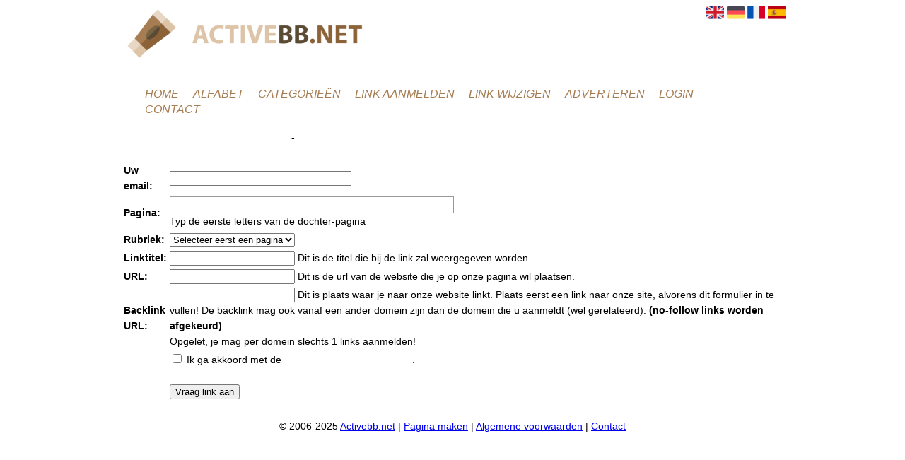

--- FILE ---
content_type: text/html; charset=utf-8
request_url: https://activebb.net/contact.php?page=&mtype=partner
body_size: 8173
content:
<!DOCTYPE html>
<html xmlns="http://www.w3.org/1999/xhtml" lang="nl">
<head>
	<meta charset="UTF-8" >
	
	  	<title>Activebb.net</title>
  	
  	  
	  
  
	

		<link rel="icon" type="image/png" href="https://activebb.net/subsites/activebb.net/files/favicon.png" >
	
  
  	<!--[if IE]><link rel="SHORTCUT ICON" href="https://activebb.net/favicon.ico"/><![endif]-->

 	<meta content="All" name="Robots" >  
 	<meta name="verify-v1" content="T9m368+ngpgpvP6Kn4lCpcntdwHVSLhH4X8uyFmPfOM=" >
 	<meta name="copyright" content="Activebb.net" >
 	<meta name="uwpcheck" content="1" >


	<script src="https://ajax.googleapis.com/ajax/libs/jquery/2.1.4/jquery.min.js"></script>
	  
		  
	<style type="text/css">
	  	li.tooltip {outline:none;}
	    li.tooltip strong {line-height:30px;}
	    li.tooltip:hover {text-decoration:none;}
	    li.tooltip span { z-index:10;display:none; padding:14px 20px; margin-top:-15px; margin-left:28px; width:300px; line-height:16px; }
	    li.tooltip span img{  margin-top:-20px; }
	    li.tooltip:hover span{ display:inline; position:absolute; color:; border:1px solid ; background:;}
	    .callout {z-index:20;position:absolute;top:30px;border:0;left:-11px;}
	    li.tooltip span { border-radius:4px; box-shadow: 5px 5px 8px #CCC; }
	    .articleli { overflow: hidden !important; text-overflow: ellipsis !important;  white-space: nowrap !important; width:80% !important;}
	    .articleli a:hover {font-weight:normal !important; }
	  	.header,#hrfooter, #hrfooter a,#footer a, #footer div {color: !important;}
	  	#toplogoheader{height:75px;min-width:180px;}
	  	.svgarrow path{
	  		fill : #000 !important;
	  	}
	</style>
	
			    <meta name="viewport" content="width=device-width, initial-scale=1">

            <script src="https://ajax.googleapis.com/ajax/libs/jquery/2.1.4/jquery.min.js"></script>
        <script src="https://activebb.net/templates/classic/resizer.js"></script>
    
    <link rel="stylesheet" href="https://activebb.net/templates/classic/responsiveness.css" type="text/css" />

    <style>  
      
                    ﻿.mobilenav {
position:relative;
z-index:1;
margin:0 auto;
float:right!important;
width:35px!important;
height:35px!important;
border-radius:6px;
top:10px;
}
.mobilenav span {
position:relative;
Font-size:25px;
Top:5.2px;
Left:6.8px;
Color:white;
}
form, textarea {
width:90%!important;
}
input {
width:100%!important;
}

form img {
background:#e4e4e4;
}

.bag form label, .bag .g-recaptcha {
color:#000!important;
}

@media (max-width:449px) {
form img {
width:80%!important;
}
}
@media (max-width:499px) {
form a {
display:block;
}
}
@media (min-width:300px) and (max-width:360px) {
#contentholder_content_left table.formtable td {
Max-width:15em!important;
}
}
@media  (max-width:299px) {
#contentholder_content_left table.formtable td {
Max-width:12em!important;
}
}


    /***************************** basiselement ****************************/
html, body {
	/*height: 100%;*/
}
body {
	margin: 0;
	padding: 0;
/*	overflow-x: hidden;background-image: url(images/background_repeat.jpg);
		background-repeat: repeat-y;
		background-position: center top;*/
/*	background:#666; */
}
html>body #container {
	height: auto;
}
/***********************************************************************/

/****************************** style **********************************/

body, div, p, th, td, li, dd, a {
	font-family : Calibri, sans-serif!important;
	font-size: 14px;
	line-height:22px;
color:;
}
.main li{
   /*width: 220px;
   height: 18px;*/
   overflow: hidden;
}
body {
  background: !important;}
h1 {
	font-size: 140%;
	font-weight: bold;
	color: black;
	margin-top: 0px;
	margin-bottom: 5px;
}
p {
	margin-top: 2px;
}

      .main ul li:hover {
        cursor:pointer;
      }
nav a {
  font-weight: bold;
}
/***************************************************************************/

/****************************** div structuur ******************************/

#column4 {
	float:right;
	width: 196px;
	padding-left: 6px;
}
#container {
	position: relative;
	min-height: 100%;
	height: 100%;
  margin: 0 auto;
	voice-family: "";
	/*voice-family: inherit;background-image:url(images/background.jpg);
		background-repeat:no-repeat;
		background-position:center top;*/
}
.arrow {
    Height:8px!important;
Display:none;
Float:left:!important;
Margin-top:2px!important;
}
}
 #title {
	text-align:center;
	/*height: 30px;
	line-height: 30px;*/
	clear: both;
margin-top:1em;
}
#title a {
color: #A67C52!important;
font-size:16px!important;
text-align:center!important;
line-height:20px;
font-weight:400!important;
text-transform:uppercase;
text-decoration:none;
font-style:italic!important;
}
#title a:hover {
Font-weight:600!important;
}
form a, form a visited {
color: #fff!important;
padding:0.8em;
font-weight:600!important;
text-decoration:none;
}
form a:hover {
color: #fff!important;
text-decoration:underline;
}
@media (min-width:1065px) and (max-width:1398px) {
#title 
{width:92%!important;
margin-left:auto!important;
margin-right:auto!important;
}
}
@media (min-width:1398px) and (max-width:2000px) {
#title 
{width:69%!important;
margin-left:auto!important;
margin-right:auto!important;
}
}
@media (min-width:2000px) {
#title 
{width:55.2%!important;
margin-left:auto!important;
margin-right:auto!important;
}
}
@media (min-width:997px) and (max-width:1027px) {
#title 
{width:89.5%!important;
margin-left:auto!important;
margin-right:auto!important;
}
}
@media (min-width:1028px) and (max-width:1064px) {
#title 
{width:86.8%!important;
margin-left:auto!important;
margin-right:auto!important;
}
}
@media (min-width:997px) {
#title {
float:none;
border-bottom:1px solid #fff!important;
margin-bottom:-2em!Important;
}
#title a {
padding:0.5em;}
.arrow {
    Height:8px!important;
Display:none;
Float:left:!important;
Margin-top:2px!important;
}
}
@media (min-width:2000px) {
.arrow {
    Height:8px!important;
Display:none;
Float:left:!important;
Margin-top:2px!important;
}	

}
#threeColumns .block {
 width: 92%;
margin-bottom:20px!important;
margin-top:20px!important;
background: !important;
 color: ; }
.block .head {
Text-transform:uppercase;
Border: 2px solid ;
Background: #A67C52;
Color: !important;
Padding:0.1em!important;
Border-radius:1.4em;
Margin-bottom:0.6em;
}
.block .head, .block h2 {
   padding:0;
    font-size: 16px;
font-family: arial, sans-serif;
font-style:cursive;
text-align:center;
}
.block .head a {
Font-size:16px;
Font-style:bold;
text-decoration:none;
}
.block .head a:hover {
Text-decoration:underline;
}
.block .main {
	overflow: hidden;
text-align:center;
margin-top:-4px!important;
}
.main ul {
background: ;
}
.main li:first-of-type {Margin-top:2px!important; border-top:2px solid ;}
.main li:nth-of-type(odd)  {
Padding:0.4em;
Border:2px solid !important;
Border-radius:1.4em;
Background: !important;
Margin-top:-2px;
}
.main li:nth-of-type(even) {
Padding:0.4em;
Width:80%!important;
Margin-left:auto!important;
Margin-right:auto!important;
Float:none!important;
Border:2px solid #A67C52;
Border-radius:1.4em;
Margin-top:-2px!important;
Background: #A67C52!important;
}
.block a {
Text-decoration:none;
Color:!important;
Text-align:center;
}
.block li:hover a {
Text-decoration:underline;}
.tooltip {
Color:!important;
}
.mobilenav {
Background-color: !important;
}
.mobilenav .fa {
Color:#A67C52!important;
}
#hrtitle {
Display:block;
color: ;}

#contentholder {
  /*column-count: 4;
  column-gap: 1em;*/
}
#contentholder_content_left {
	/*width:952px;
	float:none;*/
}
#contentholder_content_right {
	width:202px;
	float:right;
}
.breaker {
	clear:both;
}
#colLeft {


    -moz-column-gap: 10px !important;
    -webkit-column-gap: 10px !important;
    column-gap: 10px !important;
    column-count: 4 !important;
}
#colCenter {
	float:none;
	width: 232px;
	padding: 0px 3px 0px 3px;
}
#colMiddle {
	float:none;
	width: 232px;
	padding: 0px 3px 0px 3px;
}
#colRight {
	float:none;
	width: 232px;
/*	padding-left: 3px;*/
	padding: 0px 3px 0px 3px;

}
    .colLeft{

    }
#colRight1 {
	float:none;
	width: 246px;
	padding-left: 3px;
}

form {
width:100%!important;
}
.formtable {
Margin-top:1.5em!important;
}

@media (max-width: 601px) {
  #threeColumns .block {
  margin: 0 0px 12px !important;
  }
}
.tdlink {
  text-align: center;
}
.block {
  width: 92%;
      display: inline-block;
	margin: 10px 0px 10px 0px;

}
.blockHolder {
	border: 1px dotted #a9a9a9;
	margin: 0px 0px 5px 0px;
	background-color: white;
}

#bottom {
margin-top:2em;
}
A:hover {
Color: ;
}
.block div.ad {
	margin: 3px 4px;
	padding-left: 0px;

}
/*
deze definition is om te voorkomen dat het blok te breedt wordt en daardoor een kolom verspringt.
*/
#colLeft .block .main, #colCenter .block .main, #colRight .block .main, #colRight1 .block .main {

}
.block .main ul {
	list-style-type: none;
	margin-top: 0px;
	margin-bottom: 0px;
	margin-left: 0px;
	padding-left: 0px;
}
.block .textblock ul {
	list-style-type: disc;
	margin-top: 0px;
	margin-bottom: 0px;
	margin-left: 10px;
	padding-left: 10px;
}
div.block .hc1, div.block .hc1 h2{ background-color: #A67C52;}
div.block .hc2, div.block .hc2 h2{ background-color: #8C6239;}
div.block .hc3, div.block .hc3 h2{ background-color: ;}
div.block .hc4, div.block .hc4 h2{ background-color: ;}

/*#content {
	padding-top:10px;
	width:470px;
	margin-left:195px;
	margin-right:30px
}*/
#contentimage { /*wordt gebruikt in publishers*/
	margin-right: 3px;
}
#content_FULL {
	padding-top:130px;
	width:1002px;
}
#bottom {
	width:750px;
	margin:0px auto;
	clear:none;
	float:none;
}
    #footer {
      position: absolute;
      bottom: -45px;
      text-align: center;
      width: 100%;
      height: 50px;
      line-height: 50px;
      /*background-image:url(images/footer.jpg);background-position:center top;background-repeat:no-repeat;*/
    }

    #hrfooter {
    margin: 0 auto;
margin-top:2em!important;
    width: 95%;
      border-top: solid 1px ;
    }
div.block .hc1, div.block .hc1 h2 {
padding: 0px;
border: 0px;
}
.l_extra {
color: #FEB92E; }
.block .main li:before {
  /*content: "?";*/
  border-color: #fff;
  border-style: solid;
  border-width: 0.35em 0 0.35em 0.45em;
  display: inline-block;
  margin-bottom: 0.1em;
  /*position: relative;*/
}
#column4 {
overflow:hidden; }
.normallink{
Text-align:center;
}

.boldlink{
   font-weight: bold;
}
.leftheader{
}
a.deletelink{
   font-weight: bold;
}
a.editlink{
   font-weight: bold;
}
a.insertlink{
   font-weight: bold;
}
a.yourlink{
   font-weight: bold;
}
 a.backlinklink{
font-weight: bold;
}

.cattable,.rencattable{
   font-family: verdana;
   font-size: 11px;
}
.cattable td{
   border: 1px solid #000000;
}
.catth,.rencatth{
   padding: 3px;
   border: 1px solid #000000;
   background: #DDDDDD;
}
.cattd,.rencattd{
   padding: 3px;
   border: 1px solid #000000;
   background: #EEEEEE;
}
.cattd_selected{
   padding: 3px;
   border: 1px solid #000000;
   background: #AAAAFF;
}
.cattdaccent,.rencattdaccent{
   padding: 3px;
   border: 1px solid #000000;
   background: #CCCCCC;
}
.cattdaccent_selected{
   padding: 3px;
   border: 1px solid #000000;
   background: #AAAADD;
}
.morelinks{
 font-weight: bold;
 font-style: italic;
}
@media (max-width: 2000px) and (min-width: 1398px) {
  .visible-desktop {
    display: inherit !important;
  }
}
.np, #frame, header, #zoeken input[type=text], #zoeken button, nav a, .aanafmelden-vak input[type=text], .aanafmelden-vak input[type=password], #profiel-vak .tool-title {
  box-sizing: border-box;
  ms-box-sizing: border-box;
  webkit-box-sizing: border-box;
  moz-box-sizing: border-box;
  -moz-box-sizing: border-box;
}
.one-cell {
  display: none;
}
header #datumtijd {
  position: relative;
  right: 17px;
  top: 28px;
  right: 0px;
  text-align: center;
  color: #fff;
  font-size: 24px;
  float:right;
}
.adverts {
  text-align:center;
  margin:0 auto;
  width:auto;
  min-height:250px;
  /*max-width:314px;*/
  /*max-width:314px;*/
}
input, select {
    -webkit-box-sizing: border-box;
       -moz-box-sizing: border-box;
            box-sizing: border-box;
}
     a.normallink{
 display: inline-block;
 width:  calc(100% - 15px);
}
img#toplogoheader{ max-height: 75px; max-width:calc(100% - 35px); margin-top:10px; margin-bottom:0.8em;}

.non-mobile-inline {
display:none!important;
}

@media and screen (max-width:997px) {
nav {
    height: 500px !important;
    margin: 1em auto 5px;
position:relative;
width:100%;
z-index:1;
background-color:;
}
Nav a:last-of-type {
Border-bottom:2px solid !important;
}
.arrow {
    Height:8px!important;
Display:none;
Float:left:!important;
Margin-top:2px!important;
}
nav a {
    width: 100% !important;
height:33px;
line-height:30px;
    background-image: none !important;
    border-bottom: 1px solid ;
color:!important;
display:block!important;
}
nav a:hover {
/*background-color:#333;
color:#fff!important;  */
}
}

.btn-success {
background: #ca3635!important;
color: #fff!important;
Border-color: #333!important;
}
.form-control {
border-radius:0!important;
}

.btn-success:hover {
Color:#fff!important;
background: #333!important;
border-color: #333!important;

}

#threeColumns {

}
@media (max-width: 530px) {
.form-control {
max-width:100%!important;
}
}
@media (max-width: 1064px) {
#threeColumns .block {
Width:97.6%!important;
}}


@media (min-width: 2000px) {
	#colLeft {
		column-count: 5 !important;
	}
}

@media (max-width: 2000px) and (min-width: 1398px) {
	#colLeft {
		column-count: 4 !important;
	}
}

@media (max-width: 1398px) and (min-width: 1100px) {
	#colLeft {
	    column-count: 3 !important;
	}
}
@media (max-width: 1100px) and (min-width: 992px) {
	#colLeft {
	    column-count: 3 !important;
	}
}


@media (max-width: 992px) and (min-width: 686px) {
	#colLeft {
		column-count: 2 !important;
	}
}

@media (max-width: 686px) {
	#colLeft {
		column-count: 1 !important;
	}
}
@media (min-width:980px) {
#contentholder {
	margin-top: 40px;}
}
#contentholder {
width:97.4%!important;
margin-left:auto;
margin-right:auto;
}
@media (max-width:434px) {
form {
margin-top:2em;
margin-bottom:1em;
}

input {
width:100%!important;
}
}
@media (max-width:360px) and (min-width:335px) {
table.formtable td {
max-width:22em;
}
}

@media (max-width:334px) and (min-width:320px) {
table.formtable td {
max-width:20em;
}
}

@media (max-width:319px) and (min-width:300px) {
table.formtable td {
max-width:18em;
}
}

@media (max-width:299px) and (min-width:280px) {
table.formtable td {
max-width:16em;
}
}

@media (max-width:279px) and (min-width:260px) {
table.formtable td {
max-width:14em;
}
}

@media (max-width:259px) and (min-width:240px) {
table.formtable td {
max-width:12em;
}
}

@media (max-width:239px) and (min-width:220px) {
table.formtable td {
max-width:10em;
}
}

@media (max-width:219px) and (min-width:200px) {
table.formtable td {
max-width:8em;
}
}

@media (max-width:199px) and (min-width:180px) {
table.formtable td {
max-width:6em;
}
}

@media (max-width:179px) and (min-width:160px) {
table.formtable td {
max-width:4em;
}
}

@media (max-width:159px) and (min-width:10px) {
table.formtable td {
max-width:2em;
}
}

@media (max-width:397px) {
form a {
display:block;
}
}

@media (max-width: 997px) and (min-width: 686px) {
#threeColumns {
-webkit-column-count:1!important;
}
}
@media (max-width:997px) {
img#toplogoheader {
margin-bottom:0;
}


nav a {
float:none!important;
    width: 100% !important;
line-height:20px;
display:block!important;
padding:0.7em!important;
    background-image: none !important;
}
Nav a:last-of-type {
Border-bottom:2px solid !important;
}
Nav {
Height:500px!important;
}
nav a:hover {
/*color:#333!important;*/
}	
}
        
        input { width: auto!important; }
        a.sbacklinklink{ color:#0000FF!important; }

        nav span {
            display: block;
            position: absolute;
            right: 0;
            width: 0.0000000000000000000000000000001%;
            height: 33px;
            /* background-image: url(http://cache.startkabel.nl/images/balklayer3.png);  */
            background-position: -721px 0px;
        }

        .np, #frame, header, #zoeken input[type=text], #zoeken button, nav a, .aanafmelden-vak input[type=text], .aanafmelden-vak input[type=password], #profiel-vak .tool-title {
            box-sizing: border-box;
            ms-box-sizing: border-box;
            webkit-box-sizing: border-box;
            moz-box-sizing: border-box;
            -moz-box-sizing: border-box;
        }
        header {
            position: relative;
            display: block;
            text-align: left;
            /* line-height: 95px;    */
            padding: 0 0 5px 0;
        }
        header #datumtijd {
            position: relative;
            right: 17px;
            top: 28px;
            right: 0px;
            text-align: center;
            color: #fff;
            font-size: 24px;
            float:right;
        }
        .toolong {
            line-height:1.5;
        }
        .one-cell {
            display: none;
        }
        .adverts {
            text-align:center;
            margin:0 auto;
            width:auto;
            min-height:250px;
            max-width:314px;
            /*max-width:314px;*/
        }
        .formtable{
            float:left;
            clear:both;
        }
        .links .main ul li a{
            display: inline-block;
            width: 90%;
        }
        img#toplogoheader{ max-height: 75px; max-width:calc(100% - 35px);; margin-top:10px;}
            div.block div.head h2{
            white-space: nowrap;
            overflow: hidden;
            text-overflow: ellipsis;
        }

    
        div.block div.main li a.backlinklink, a.backlinklink, #contentholder a.backlinklink{
            color: #0000FF!important;
        }
        div.block div.main .block li a.pubuserchk,a.pubuserchk, #contentholder a.pubuserchk{
            color: #FF0000!important;
        }
        div.block div.main .block li a.plink,a.plink, #contentholder a.plink{
            color: #000000!important;
        }
        a.deletelink, a.editlink{
            margin:0!important;
            padding:0!important; 
        }
    </style>

    <link href="https://maxcdn.bootstrapcdn.com/font-awesome/4.5.0/css/font-awesome.min.css" rel="stylesheet" integrity="sha256-3dkvEK0WLHRJ7/Csr0BZjAWxERc5WH7bdeUya2aXxdU= sha512-+L4yy6FRcDGbXJ9mPG8MT/3UCDzwR9gPeyFNMCtInsol++5m3bk2bXWKdZjvybmohrAsn3Ua5x8gfLnbE1YkOg==" crossorigin="anonymous">	

		<script src="https://activebb.net/misc/js/functions.js?v2"></script>
</head>
<body>
	   	    <div id="container">
	    <div id="header">
	    	<header>
	    							<div class='langflags' style=''>
													<a href='https://activebb.net/?l=en&lang=en'> <img src='https://activebb.net/misc/img/flags/flag_en.png' alt='en' height='25' /></a>
												
						
					
													<a href='https://activebb.net/?l=de&lang=de'> <img src='https://activebb.net/misc/img/flags/flag_de.png' alt='de'  height='25' /></a>
						
													<a href='https://activebb.net/?l=fr&lang=fr'> <img src='https://activebb.net/misc/img/flags/flag_fr.png' alt='fr'  height='25' /></a>
						
													<a href='https://activebb.net/?l=es&lang=es'> <img src='https://activebb.net/misc/img/flags/flag_es.png' alt='es'  height='25' /></a>
											</div>

					
																	<div class="nav-bar-button mobilenav"><span><i style='margin: 0 0 4px 0' class="fa fa-bars"></i></span></div>
						<a href="https://activebb.net/" id="logo" style='text-decoration:none'>
							<span style="font-size:26px; font-weight:bolder; line-height:50px; height:75px;">
			
																																													<img src="https://activebb.net/subsites/activebb.net/files/banner.png"  id="toplogoheader" />
																			
							
							</span>
						</a><br />
					

																							<nav id="title">
									<a href="https://activebb.net/">Home</a>

									
							
									<span class="non-mobile-inline">-&nbsp;</span> <a href="https://activebb.net/alfabet">Alfabet</a>
						 			<span class="non-mobile-inline">-&nbsp;</span> <a href="https://activebb.net/rubriek">Categorie&euml;n</a>

						 									 				<span class="non-mobile-inline">-&nbsp;</span> <a href="https://activebb.net/link-aanmelden/">Link aanmelden</a>
						 			
						 			<span class="non-mobile-inline">-&nbsp;</span> <a href="https://activebb.net/changerequest.php">Link wijzigen</a>

						 									 				<span class="non-mobile-inline">-&nbsp;</span> <a href="https://activebb.net/register.php">Adverteren</a>
						 									 			
						 			<span class="non-mobile-inline">-&nbsp;</span> <a href="https://activebb.net/login.php">Login</a>
									<span class="non-mobile-inline">-&nbsp;</span> <a href="https://activebb.net/contact/" class="lastitem">Contact</a>
									<div id="hrtitle"></div>
									<div style="clear:both;"></div>
						 		</nav>
					
														</header>

			<div style="clear:both;"></div>
		</div>
  
 <script type="text/javascript" src="https://activebb.net/misc/js/tokeninput/src/jquery.tokeninput.js"></script>
  <link rel="stylesheet" href="https://activebb.net/misc/js/tokeninput/styles/token-input.css" type="text/css" />
  <link rel="stylesheet" href="https://activebb.net/misc/js/tokeninput/styles/token-input-facebook.css" type="text/css" />
  <script language="javascript" src="https://activebb.net/misc/js/functions.js"></script>

  <style>
    #ajax_listOfOptions{ position:absolute;width:175px;height:250px;overflow:auto;border:1px solid #317082;background-color:#FFF;text-align:left;font-size:0.9em;z-index:100; }
    #ajax_listOfOptions div{ margin:1px;padding:1px;cursor:pointer;font-size:0.9em; }
    #ajax_listOfOptions .optionDivSelected{ background-color:#317082;color:#FFF;}
    #ajax_listOfOptions_iframe{background-color:#F00; position:absolute;z-index:5;}
    table.formtable {clear: both !important; float: none !important;}
    table.formtable td{ text-align: left;}
    table.formtable td.vet{ font-weight: bold; text-align: left;}
    input{ width: 250px;}
    textarea{ width: 250px;}
    #agreelabel{ font-weight:normal;}
    #website{display:none;}
    .alert-danger{
      color: #721c24;
    background-color: #f8d7da;
    border-color: #f5c6cb;
    position: relative;
    padding: 0.75rem 1.25rem;
    margin-bottom: 1rem;
    border: 1px solid transparent;
    border-radius: 0.25rem;
    max-width:600px;
    }
  </style>
  
  <div id="contentholder">
    <div id="contentholder_content_left">
    </div>
  </div>

  
    <script>
    $('#contentholder_content_left').html(atob("[base64]/[base64]"));
  </script>

  
   



  <div id="bottom" style='clear:both;'></div>
  <div class="breaker"></div> 
  
  <div id="footer" >  
    <div id="hrfooter"  >
      &copy; 2006-2025&nbsp;<a href="https://activebb.net/"  >Activebb.net</a>
      | <a href="https://activebb.net/register.php" rel="nofollow"  >Pagina maken</a>

      
      | <a href='https://activebb.net/terms.php'  >Algemene voorwaarden</a> 

      | <a href="https://activebb.net/contact/" >Contact</a>
    </div>

   
      </div>
  </div>
  



  <script>
    function clearSelect(choose=false){
      $('#sid').empty();
      if(choose){
        $('#sid').append('<option selected="selected" value="">Selecteer eerst een pagina</option>');
      }
    }


    $(document).ready(function(){
      $("#hid").tokenInput("https://activebb.net/ajax/ajax.php?data=daughters", {
          minChars: 1,
          tokenLimit: 1, 
                    onAdd: function (item) { 
            $('#pagename').val(item.name);

            $.ajax({
              url: 'https://activebb.net/ajax/ajax.php?data=categories',
              type: 'post',
              dataType: 'json',
              data: { id: item.id },
              success: function(data) { 
                clearSelect(false);
                $.each(data, function(key,value) { 
                  $('#sid').append($('<option>', { 
                      value: value.id,
                      text : value.name 
                  }));
                }); 
              },
            });

          },
          onDelete: function (item) { 
            $('#pagename').val('');
            clearSelect(true);
          }
      }); 
    });
  </script>
</body>
</html>

--- FILE ---
content_type: text/html; charset=utf-8
request_url: https://activebb.net/misc/js/functions.js?v2
body_size: 1319
content:
function strip_tags(str) {
    str = str.toString();
    return str.replace(/<\/?[^>]+>/gi, '');
}




function decodeEntities(encodedString) {
    var textArea = document.createElement('textarea');
    textArea.innerHTML = encodedString;
    return textArea.value;
}





function displayAlert( mss , parentID='' , type='success'){
  if(parentID!=''){
    if(type=='success'){
      $('#'+parentID).html('<div class="alert alert-success" role="alert" style="padding:10px;"><span class="glyphicon glyphicon-ok"></span> ' + mss + '</div>');
    }

    window.setTimeout(function() {
      $(".alert").fadeTo(500, 0).slideUp(500, function(){
      $(this).remove(); 
      });
    }, 5000); 

  }
}



function strstr(haystack, needle, bool) {
    // Finds first occurrence of a string within another
    //
    // version: 1103.1210
    // discuss at: http://phpjs.org/functions/strstr    // +   original by: Kevin van Zonneveld (http://kevin.vanzonneveld.net)
    // +   bugfixed by: Onno Marsman
    // +   improved by: Kevin van Zonneveld (http://kevin.vanzonneveld.net)
    // *     example 1: strstr(‘Kevin van Zonneveld’, ‘van’);
    // *     returns 1: ‘van Zonneveld’    // *     example 2: strstr(‘Kevin van Zonneveld’, ‘van’, true);
    // *     returns 2: ‘Kevin ‘
    // *     example 3: strstr(‘name@example.com’, ‘@’);
    // *     returns 3: ‘@example.com’
    // *     example 4: strstr(‘name@example.com’, ‘@’, true);    // *     returns 4: ‘name’
    var pos = 0;

    haystack += "";
    pos = haystack.indexOf(needle); if (pos == -1) { 
        return false;
    } else {
        if (bool) {
            return haystack.substr(0, pos);
        } else {
            return haystack.slice(pos);
        }
    }
}

function stristr(haystack, needle, bool) {
  haystack = haystack.toLowerCase();
  needle = needle.toLowerCase();
  return strstr(haystack, needle, bool);
}



function confirmAction(message,url){
   if(confirm(message)){
      location.href= url;
   }
}







String.prototype.capitalize = function() {
    return this.charAt(0).toUpperCase() + this.slice(1);
}

function xmlObject(){
  try{
    // Firefox, Opera 8.0+, Safari
    xmlHttp=new XMLHttpRequest();
  }catch (e){
    // Internet Explorer
    try{
      xmlHttp=new ActiveXObject("Msxml2.XMLHTTP");
    }catch (e){
      try{
         xmlHttp=new ActiveXObject("Microsoft.XMLHTTP");
      }catch (e){
        alert("Your browser does not support AJAX!");
        return false;
      }
    }
  }
  return xmlHttp;
}
function doXmlRequest(xmlUrl, functionByValue) {
  xmlObj = new xmlObject();
  xmlObj.onreadystatechange = function(){
    if (xmlObj.readyState == 4) {
      globalXmlData = xmlObj.responseText;
      functionByValue(xmlObj.responseText);
    }
  }
  xmlObj.open('GET', xmlUrl , true);
  xmlObj.send(null);
}
function doXmlPOSTRequest(xmlUrl, params, functionByValue) {
  xmlObj = new xmlObject();
  xmlObj.open("POST", xmlUrl, true);
  //Send the proper header information along with the request
  xmlObj.setRequestHeader("Content-type", "application/x-www-form-urlencoded");
  xmlObj.setRequestHeader("Content-length", params.length);
  xmlObj.setRequestHeader("Connection", "close");
  
  xmlObj.onreadystatechange = function() {//Call a function when the state changes.
      if (xmlObj.readyState == 4) {
        globalXmlData = xmlObj.responseText;
        functionByValue(xmlObj.responseText);
      }
  }
  xmlObj.send(params);
}
function showTR(trid){
	if (document.all)
		document.all[trid].style.display = '';
	else if (document.getElementById)
		document.getElementById(trid).style.display = '';
}
function hideTR(trid){
	if (document.all)
		document.all[trid].style.display = 'none';
	else if (document.getElementById)
		document.getElementById(trid).style.display = 'none';
}
function toggleTR(trid) {
	if (document.all)
		document.all[trid].style.display = (document.all[trid].style.display == 'none') ? 'block' : 'none';
	else if (document.getElementById)
		document.getElementById(trid).style.display = (document.getElementById(trid).style.display == 'none') ? 'block' : 'none';
}

//
// END BASIC FUNCTIONS
//



--- FILE ---
content_type: text/css;charset=UTF-8
request_url: https://activebb.net/templates/classic/responsiveness.css
body_size: 1762
content:
@media only screen and (min-device-width : 320px) and (max-device-width : 568px) and (orientation : portrait) {
  .centered-table {
    margin-left: -32px;
  }
  .centered-table td {
    width:345px !important;
    font-size:6px;
  }
  .biglink {
    font-size: 9px !important;
  }
}
@media only screen and (min-device-width : 375px) and (max-device-width : 667px) and (orientation : portrait) {
  .centered-table {
    margin-left: 0;
  }
  .centered-table td {
    width:345px !important;
    font-size:6px;
  }
  .biglink {
    font-size: 9px !important;
  }
}

.alpha-mobile {
    display: none !important;
}
@media screen and (max-width: 995px) {
    .alpha-mobile {
        display: block !important;
    }
}


@media (min-width: 299px) and (max-width: 441px) {
  .cats tr {
    width: 50% !important;
    display: block !important;
    float: left !important;
    margin-bottom: 20px !important;
    text-algin: center;
  }       
  .tiny-non-mobile {
    display: none !important;
  }
  .tiny-mobile {
    display: block !important;
  }
  .third {
    display: block;
    /*margin-left: 70px;*/
  }
  .third .non-mobile{
    display: inline !important;
  }
  .third .only-mobile{
    display: none !important;
  }
  .alpha-mobile {
    margin: 6px 8px;
  }
}

@media (min-width: 299px) and (max-width: 550px) {
  #slogan {
    line-height:0.77 !important;
  }
}


@media (max-width: 686px) {
  #threeColumns {
            column-count: 1;
    -webkit-column-count: 1;
       -moz-column-count: 1;
  }
  #threeColumns .block {
    width: 100% !important;
    margin-bottom: 5px;
  }
  .one-cell {
    display: block !important;
  }
}

@media (max-width: 996px) {
 div.toppagewrapper{
  margin: 0 8px; 
 }

}
@media (min-width: 686px) and (max-width: 996px) {
  #threeColumns {
            column-count: 2;
    -webkit-column-count: 2;
       -moz-column-count: 2;
  }
  header {
    margin: 0 auto;
    width: calc(100% - 10px);
  }
  #threeColumns {
    margin: 0 auto;
    width: calc(100% - 16px);
  }
  #threeColumns {
      margin: 0 auto;
  }
}

@media (max-width: 1065px) {
  header {
    width: calc(100% - 16px) !important;
  }
  #threeColumns {
    width: calc(100% - 16px);
  }
  #threeColumns {
    width: calc(100% - 16px) !important;
  }
}

@media (max-width: 804px) {
    #threeColumns .block {
      width: 100% !important;
    margin-bottom: 5px;
    }
    #hrfooter {
      margin: 0 8px;
      width: calc(100% - 16px) !important;
    }
    .attribute{
      margin: 0 auto;
      width: calc(100% - 16px) !important;
    }
    .only-mobile {
        display: block;
    }
    .mobilenav {
        position: relative;
        z-index: 1;
        background-color: #006699;
        margin: 0 auto;
        float:right;
        width:35px !important;
        height:35px !important;
        border-radius:6px;
        top:29px;
    }
    .mobilenav span {
        position:relative;
        font-size:25px;
        top:6px;
    }
    .no-top {
        top:-28px !important;
    }
    .toolong {
        line-height:280% !important
    }
    nav span {
        display:none !important;
    }
    .centered-table {
      width:100%;
    }
    .centered-table td {
        width: 360px;
        margin: 0 auto;
    }
    .cats tr {
      width: 33%;
      display: block;
      float: left;
      margin-bottom: 25px;
    }     
    td {
      display:block;
    }
    ul li {
        line-height: 25px;
    }

    ul li a {
        line-height: 25px;
    }
  .alphabet {
    margin: 6px 8px !important;
  }
  .centered-table td {
    width:345px !important;
    font-size:6px;
  }
  .biglink {
    font-size: 9px !important;
  }
}

@media (min-width: 745px) and (max-width: 975px) {
    #threeColumns {
      width: 100%;
      margin: 0 auto;
    }
    #threeColumns .block{
      width: 100% !important;
      margin-bottom: 5px;
      /*margin: 0 8px 0;*/
    }
}

@media (max-width: 745px) {
  header {
    margin: 0 auto;
    width: calc(100% - 10px);
  }
  #threeColumns {
    margin: 0 auto;
    width: calc(100% - 16px);
  }
  #threeColumns {
      margin: 0 auto;
      width: calc(100% - 10px);
  }
}

@media (min-width: 997px) and (max-width: 1064px) {
  .fix {
    margin-left: 8px !important;
    margin-right: auto !important;
    width: calc(100% - 16px) !important;    
  }
}
/* 2 bakken */
@media (min-width: 805px) and (max-width: 1064px) {
    #threeColumns .colls {
        /*width:100%;*/
        /*max-width: 314px;*/
        /*margin: 0 auto;*/
    }
    header {
      margin: 0 auto;
      width: calc(100% - 10px);
    }
    #threeColumns {
      margin: 0 auto;
      width: calc(100% - 16px);
    }
    #hrfooter {
      margin: 0 8px;
      width: calc(100% - 16px) !important;
    }
    .attribute{
      margin: 0 auto;
      width: calc(100% - 16px) !important;
    }
    #threeColumns {
      margin: 0 auto;
      width: calc(100% - 10px);
    }
    #threeColumns .block {
      width: 100% !important;
      margin-bottom: 5px;
    }
    .no-top {
      top:-28px !important;
    }
    .toolong {
      line-height:280% !important;
    }
    ul li {
     /* line-height: 25px;  */
    }

    ul li a {
     /* line-height: 25px; */
    }
}
/* 3 bakken */
@media (min-width: 1065px) and (max-width: 1397px) {
    #container {
        width: 962px !important;
    }
    #contentholder {
        width: 962px !important;
    }
    #contentholder_content_left {
        width: 962px !important;
    }
    .arrow {
      margin-bottom: 1px;
    }
}
/* 4 bakken */
@media (min-width: 1398px) and (max-width: 1999px) {
    #container {
        width: 1286px !important;
    }
    #contentholder {
        width: 1286px !important;
    }
    #contentholder_content_left {
        width: 1286px !important;
    }
    .arrow {
      margin-bottom: 1px;
    }
}
/* 5 bakken (voor 4k of hoger?) */
@media (min-width: 2000px) {
    #container {
        width: 1610px !important;
    }
    #contentholder {
        width: 1610px !important;
    }
    #contentholder_content_left {
        width: 1610px !important;
    }
    .arrow {
      margin-bottom: 1px;
    }
}

@media (min-width: 757px) and (max-width: 804px) {
    header {
      margin: 0 auto;
      width: calc(100% - 10px);
    }
    #threeColumns {
      margin: 0 auto;
      width: calc(100% - 16px);
    }
    #threeColumns {
        margin: 0 auto;
        width: calc(100% - 10px);
    }
}
@media (max-width: 663px) {
  header {
    margin: 0 auto;
    width: calc(100% - 10px);
  }
  #threeColumns {
    margin: 0 auto;
    width: calc(100% - 16px);
  }
  #threeColumns {
      margin: 0 auto;
      width: calc(100% - 10px);
  }
}

.langflags{
  text-align:right;
  padding:5px 10px;
  height:20px;
  position:absolute;
  right:0
}
  
@media (max-width: 996px) {
  .non-mobile {
    display: none !important;
  }
  .non-mobile-inline {
    display: none !important;
  }
  .only-mobile {
    display: block !important;
  }
  .header {
    display: none !important;
  }
  
  .langflags{
	  text-align:right;
	  padding:55px 5px;
	  height:20px;
	  position:absolute;
	  right:0
  }
  
  .mobilenav {
    position: relative;
    z-index: 1;
    background-color: #006699;
    margin: -5px auto 10px;
    float:right;
    width:35px !important;
    height:35px !important;
    border-radius:6px;
    top:15px;
  }
  div#header{
   padding-bottom: 5px;
  }
  header{
 height: 95px;
 padding-top:10px;
}

  .mobilenav span {
    position:relative;
    font-size:25px;
    top:5.2px;
    left: 6.8px;
    color: white;
  }
  li.tooltip:hover span {
    display:none !important;
  }
  nav {
  position: relative;
  z-index: 1;
  height: 33px;
  width: 100%;
  /*width: calc(100% - 30px);*/
  background-color: #006699;
  /*margin: 0 auto;*/
  margin-bottom: 15px;
  }
  nav a {
    display: block;
    float: left;
    height: 33px;
    line-height: 30px;
    color: #ffffff !important;
    font-size: 11px !important;
    text-align: center;
    background-position: -481px 0px;
    font-family: Arial;
    text-decoration: none !important;
    border-right: 1px solid #a9d7ba;
  }
  nav a:hover {
    background-color:#7FB2CC;
  }
  nav {
      display:none;
      height:297px !important;
      border-radius:6px;
      margin: 0 auto 5px;
      /*width: calc(100% - 16px) !important;*/
  }
  nav a {
      float:left !important;
      width:100% !important;
      background-image:none !important;
      border-bottom: 1px solid white;
  }
  nav a:last-of-type {
      border-bottom:0 !important;
  }
  #hrtitle {
    display: none;
  }
  .sideimages {
    width:100% !important;
  }
  .middletable {
    width:100% !important;
  }
}

@media (min-width: 997px) {
  .non-mobile {
    display: block;
  }
  .non-mobile-inline {
    display: inline-block;
  }
  .only-mobile {
    display: none !important;
  }
  .header {
    display: inline;
  }
  .mobilenav {
    display: none !important;
  }
}

@media (min-width: 997px) and (max-width: 1065px) {
  .google {
    margin-top: 8px !important;
  }
  .attribute {
    width:951px;
  }
}

.block .main ul {  
  margin: 0.75em 0;
  list-style: none;  
}



li.noarrow:before {
  border-style: hidden !important;
  display: none !important;
}
/*
1695px
1367px
1039px
/************************* Tablet/smartphone menu *************************
no menu bar, but mobile menu
alphabet and category's not displayed
auto adjust to all sizes
**************************************************************************/
/*
1020px ~ 788px
787px ~ 321px (minimums)
*/
